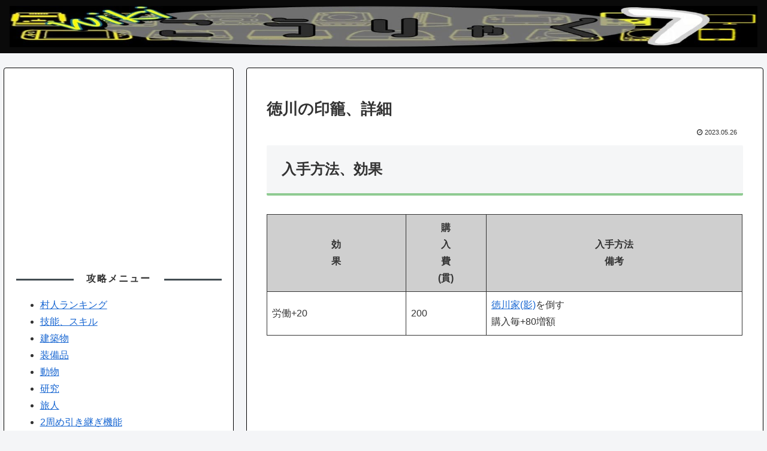

--- FILE ---
content_type: text/html; charset=utf-8
request_url: https://www.google.com/recaptcha/api2/aframe
body_size: 267
content:
<!DOCTYPE HTML><html><head><meta http-equiv="content-type" content="text/html; charset=UTF-8"></head><body><script nonce="Qh9MJdwbQj7LhY_53NdN7Q">/** Anti-fraud and anti-abuse applications only. See google.com/recaptcha */ try{var clients={'sodar':'https://pagead2.googlesyndication.com/pagead/sodar?'};window.addEventListener("message",function(a){try{if(a.source===window.parent){var b=JSON.parse(a.data);var c=clients[b['id']];if(c){var d=document.createElement('img');d.src=c+b['params']+'&rc='+(localStorage.getItem("rc::a")?sessionStorage.getItem("rc::b"):"");window.document.body.appendChild(d);sessionStorage.setItem("rc::e",parseInt(sessionStorage.getItem("rc::e")||0)+1);localStorage.setItem("rc::h",'1768911788469');}}}catch(b){}});window.parent.postMessage("_grecaptcha_ready", "*");}catch(b){}</script></body></html>